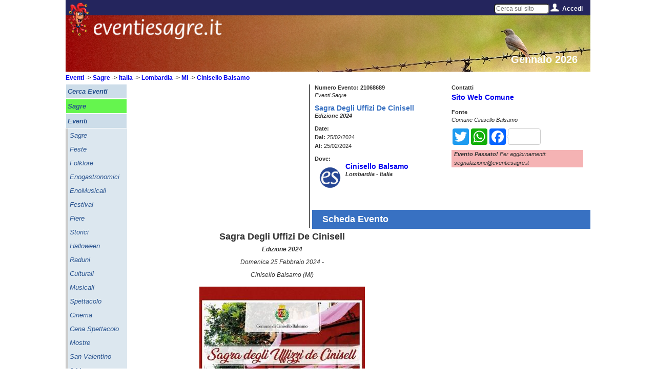

--- FILE ---
content_type: text/html; charset=utf-8
request_url: https://www.google.com/recaptcha/api2/aframe
body_size: 268
content:
<!DOCTYPE HTML><html><head><meta http-equiv="content-type" content="text/html; charset=UTF-8"></head><body><script nonce="y8XjoG5rhdo7HqDa3B7ZvA">/** Anti-fraud and anti-abuse applications only. See google.com/recaptcha */ try{var clients={'sodar':'https://pagead2.googlesyndication.com/pagead/sodar?'};window.addEventListener("message",function(a){try{if(a.source===window.parent){var b=JSON.parse(a.data);var c=clients[b['id']];if(c){var d=document.createElement('img');d.src=c+b['params']+'&rc='+(localStorage.getItem("rc::a")?sessionStorage.getItem("rc::b"):"");window.document.body.appendChild(d);sessionStorage.setItem("rc::e",parseInt(sessionStorage.getItem("rc::e")||0)+1);localStorage.setItem("rc::h",'1769112600446');}}}catch(b){}});window.parent.postMessage("_grecaptcha_ready", "*");}catch(b){}</script></body></html>